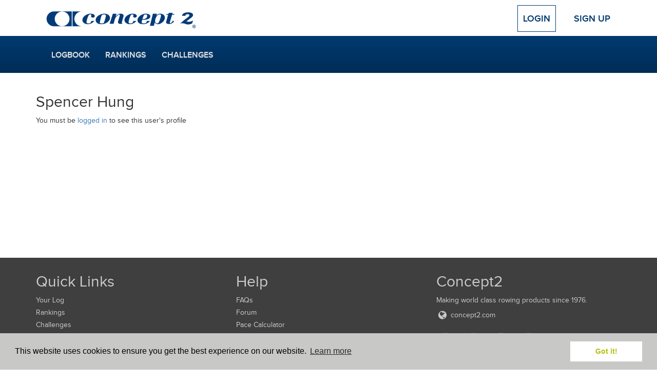

--- FILE ---
content_type: application/javascript; charset=utf-8
request_url: https://log.concept2.com/build/js/application-158fbba9b4.js
body_size: 4375
content:
function bindStateInputAndUpdate(e,t){var n="#states"+("undefined"!=typeof t?"_"+t:""),d="#country_id"+("undefined"!=typeof t?"_"+t:""),a="#state_id"+("undefined"!=typeof t?"_"+t:"");$(n).css({display:"none"}),updateState(n,a,d),$(document).on("change",d,function(e){updateState(n,a,d)}),"undefined"==typeof e&&"undefined"!=typeof state_id&&(e=state_id),"undefined"!=typeof e&&e&&$(a+" option[value="+e+"]").prop("selected",!0)}function updateState(e,t,n){$(t+" option:not(:first-child)").remove(),"undefined"!=typeof states&&(country=states[parseInt($(n).val())]),"undefined"!=typeof country?($(country).each(function(e,n){$(t).append('<option value="'+parseInt(n.id)+'">'+n.name+"</option>")}),$(e+":hidden").fadeIn("fast").removeClass("hidden")):$(e).fadeOut("fast").addClass("hidden")}
function timeToString(o,n){seconds=o.toFixed(1)/10;var t,r=Math.floor(seconds/3600),e=Math.floor(seconds%3600/60),s=Math.floor(seconds%3600%60);return n&&(t=seconds.toString().split(".")[1],t=t?t:0),(r>0?r+":":"")+(e>=0?(r>0&&e<10?"0":"")+e+":":"0:")+(s<10?"0":"")+s+(n?"."+t:"")}function convertForce(o,n){return 1==n?Math.round(o/10):Math.round(2.2*o/10)}
$(function(){$(".js-social-link").on("click",function(e){var t=$(this).data("network");gtag("event","visit",{event_category:t,event_label:$(this).attr("href")})}),$("a[rel=external]").on("click",function(e){gtag("event","click",{event_category:"External link",event_label:$(this).attr("href")})}),$(".js-ga-event").on("click",function(e){gtag("event","click",{event_category:$(this).data("event-category"),event_label:$(this).data("event-label")})})});
function pace_slider(e,n){e.slider({id:"pace-slider",min:n.min,max:n.max,range:!0,value:n.value,tooltip_split:!0,ticks:"ticks"in n?n.ticks:[n.min,n.max],ticks_labels:"ticks_labels"in n?n.ticks_labels:[n.min.toTimeString(),n.max.toTimeString()],formatter:function(e){return Array.isArray(e)?timeToString(e[0])+" : "+timeToString(e[1]):timeToString(e)}})}function pagination_dropdown(){$(".js-pagination-control").on("change",function(){return window.location=update_query_string("page",$(this).val()),!1})}function update_query_string(e,n,i){i||(i=window.location.href);var t,a=new RegExp("([?&])"+e+"=.*?(&|#|$)(.*)","gi");if(a.test(i))return"undefined"!=typeof n&&null!==n?i.replace(a,"$1"+e+"="+n+"$2$3"):(t=i.split("#"),i=t[0].replace(a,"$1$3").replace(/(&|\?)$/,""),"undefined"!=typeof t[1]&&null!==t[1]&&(i+="#"+t[1]),i);if("undefined"!=typeof n&&null!==n){var o=i.indexOf("?")!==-1?"&":"?";return t=i.split("#"),i=t[0]+o+e+"="+n,"undefined"!=typeof t[1]&&null!==t[1]&&(i+="#"+t[1]),i}return i}function season_selector(e){$(".season-select").on("change",function(){var n=$(this).val();return e=e.replace(":season",n),window.location=e,!1})}function hide_weight(e,n){n=n||"#weight_class_row",e==SKIERG||e==SNOW||e==BIKE||e==ROLLERSKI?$(n).addClass("hidden"):$(n).removeClass("hidden")}function wod_form(){$(".wod-signup").submit(function(e){var n=$(".wod-email").val(),i=$("input[name=wod-type]:checked").val();if(!n)return!1;var t=$(this);$(".wod-input").prop("disabled",!0);var a={email:n,type:i};$.ajax({type:"POST",url:"/ajax/wod",data:a,dataType:"json",encode:!0}).done(function(e){e.success===!0?($(t).html('<p class="wod-text">Congratulations. You are now signed up!</p>'),gtag("event","signup",{event_category:"WOD Newsletter",event_label:i})):($(".wod-text").text("There has been an error, please try again."),$(".wod-input").prop("disabled",!1))}),e.preventDefault()})}function display_verification_code(e){var n=parseInt($(".distance").val()),i=parseInt($(".hours").val()||0),t=parseInt($(".minutes").val()||0),a=parseInt($(".seconds").val()||0),o=parseInt($(".tenths").val()||0),r=36e3*i+600*t+10*a+o,s=e==BIKE?RANKING_DISTANCES_BIKE:RANKING_DISTANCES,d=e==BIKE?RANKING_TIMES_BIKE:RANKING_TIMES;TYPES[e].rankable!==!0||$.inArray(n,s)==-1&&$.inArray(r,d)==-1?($(".verification-code-row").addClass("hidden"),$(".verification_code").val("")):$(".verification-code-row").removeClass("hidden")}function mask_verification_code(){$(".verification_code").mask("VVVV-VVVV-VVVV-VVVV",{translation:{V:{pattern:/[A-Fa-f0-9]/}},onKeyPress:function(e,n,i,t){$(".verification_code").val(e.toUpperCase())}})}$(function(){wod_form(),pagination_dropdown()});
function set_events(e){var t,n=$("#events");selected=n.find("option:selected").val(),n.empty(),t="bikeerg"==e?events_bike:"ergathlon"==e?events_ergathlon:"strengtherg"==e?events_strengtherg:events,$.each(t,function(e,t){n.append($("<option></option>").attr("value",e).text(t))}),0===n.find("option[value='"+selected+"']").length&&(selected=n.find("option:first").val()),n.val(selected)}function hide_rower(e){"rower"==e?($("#rower_type").removeClass("hidden"),type_id=ROWER):(type_id=SKIERG,$("#rower_type").addClass("hidden")),hide_weight(type_id,"#weight")}function hide_verified(e){"strengtherg"==e?$("#verified").addClass("hidden"):$("#verified").removeClass("hidden")}function hide_movement(e){"strengtherg"==e?$("#movement_type").removeClass("hidden"):$("#movement_type").addClass("hidden")}function check_adaptive(e){var t=$("select[name='adaptive'] option[value="+ADAPTIVE_LTA_AKD+"]");"rower"==e?(t.addClass("hidden"),t.is(":selected")&&$("select[name='adaptive']").val(ADAPTIVE_TA)):t.removeClass("hidden")}function set_adaptive(e){var t,n=$("#adaptive");selected=n.find("option:selected").val(),n.empty(),"bikeerg"==e||"ergathlon"==e||"strengtherg"==e?(t=[],n.addClass("hidden")):"skierg"==e?(t=adaptive_skierg,n.removeClass("hidden")):(t=adaptive_rower,n.removeClass("hidden")),t&&($.each(t,function(e,t){n.append($("<option></option>").attr("value",e).text(t))}),0===n.find("option[value='"+selected+"']").length&&(selected=n.find("option:first").val()),n.val(selected))}function set_years(e){var t,n,s=$("#season");for(selected=s.find("option:selected").val(),"rower"==e?n=rower_season:"skierg"==e?n=skierg_season:"bikeerg"==e?n=bikeerg_season:"strengtherg"==e?n=strengtherg_season:"ergathlon"==e&&(n=ergathlon_season),s.empty(),t=current_season;t>=n;)s.append($("<option></option>").attr("value",t).text(t)),t--;selected<n&&(selected=n),s.val(selected)}
function toggle_div_on_select(t,a,e){$(t).val()==a?$(e).removeClass("hidden").show():$(e).addClass("hidden").hide()}function windowPopup(t,a,e){var i=screen.width/2-a/2,o=screen.height/2-e/2;window.open(t,"","menubar=no,toolbar=no,resizable=yes,scrollbars=yes,width="+a+",height="+e+",top="+o+",left="+i)}$(function(){$("input, textarea").placeholder(),$("#navbar").on("show.bs.collapse",function(){var t=$("#navbar2");t.is(":visible")&&t.collapse("hide")}),$("#navbar2").on("show.bs.collapse",function(){var t=$("#navbar");t.is(":visible")&&t.collapse("hide")}),$("form.js-once").submit(function(){$(this).find("button[type='submit']").prop("disabled",!0),$(this).find(".js-change").text("Submitting")}),$('[data-toggle="popover"]').popover(),$("body").on("click",function(t){$('[data-toggle="popover"]').each(function(){$(this).is(t.target)||0!==$(this).has(t.target).length||0!==$(".popover").has(t.target).length||$(this).popover("hide")})}),$(".nav-tabs-sticky").stickyTabs();var t=$("a[rel~=external]");$.each(t,function(t,a){$(a).attr("target","_blank")})}),Modernizr.touch&&Modernizr.inputtypes.date||($('[data-type="date"]').datepicker({format:DATE_FORMAT,keyboardNavigation:!1,autoclose:!0}),$('[data-type="date-admin"]').datepicker({format:"yyyy-mm-dd",keyboardNavigation:!1,autoclose:!0})),Modernizr.touch&&Modernizr.inputtypes.date&&($('[data-type="date"]').children("input").each(function(t){var a=$(this).val(),e=DATE_FORMAT.toUpperCase(),i=moment(a,e).isValid()?moment(a,e).format("YYYY-MM-DD"):moment().format("YYYY-MM-DD");$(this).addBack().attr("type","date").val(i)}),$('[data-format="date"]').val("Y-m-d"),$(".icon-calendar").on("click",function(){$(this).parent().siblings('input[name="date"]').focus().click()})),Modernizr.touch&&Modernizr.inputtypes.number&&$('[data-type="number"]').attr("type","number").attr("pattern","[0-9]*");var loading='<p class="text-center"><img src="/build/images/loading/bar.gif"></p>';$("#modal").on("show.bs.modal",function(t){var a=$(t.relatedTarget),e=a.data("link")?a.data("link"):a.attr("href"),i=$(this);i.find(".modal-title").empty(),a.data("title")?i.find(".modal-title").text(a.data("title")):i.find(".modal-header").hide(),i.find(".modal-body").html(loading),i.find(".modal-body").load(e)});
function getStrokeGraphFromFile(t,e,r,a,i,o){var n="https://s3.amazonaws.com/data.concept2.com/strokes/"+r+"/"+t+".json";$.getJSON(n,function(t){getStrokeGraph(t,e,r,a,i,o)})}function getStrokeGraph(t,e,r,a,i,o){var n,s,l=1,h=[],p=1,c=[],m=[],u=[],g=null,v=1e3,b=0,k=40,x=100,y=!1,f=o?"Cadence":"Stroke Rate",F=o?"RPM":"SPM",S=o?150:100;c[l]=[],u[l]=[],m[l]=[];for(var T in a)h[p++]=a[T].time;for(var W in t)n=t[W].t,d=t[W].d,i&&(n<s&&d<last_d||n<s&&d<50)&&(l++,c[l]=[],u[l]=[],m[l]=[]),(!i||i&&n<h[l])&&t[W].p<18e3&&(i||!i&&(0===W||n>0))&&(u[l].push([n,t[W].hr]),m[l].push([n,t[W].p]),c[l].push([n,t[W].spm]),t[W].p>b&&(b=t[W].p),t[W].p<v&&0!==t[W].p&&(v=t[W].p),t[W].spm>S&&(g=S),t[W].hr>x&&(x=t[W].hr),t[W].hr<k&&(k=t[W].hr),!y&&t[W].hr>0&&(y=!0)),s=n,last_d=d;$(e).highcharts({credits:{enabled:!1},title:{text:null},chart:{zoomType:"xy",spacingBottom:50,alignTicks:!0},yAxis:[{title:{text:"Pace"},min:v,max:b,labels:{formatter:function(){return timeToString(this.value)}},reversed:!0},{title:{text:f},min:0,max:g,endOnTick:!1,gridLineWidth:0,opposite:!0},{min:k,max:x,alignTicks:!1,gridLineWidth:0,title:{text:"Heart Rate"},labels:{format:"{value}",style:{color:Highcharts.getOptions().colors[1]}},endOnTick:!1,opposite:!0}],xAxis:{title:{text:"Time"},labels:{formatter:function(){return timeToString(this.value)}}},plotOptions:{line:{lineWidth:1,states:{hover:{lineWidth:2}},marker:{enabled:!1}}},tooltip:{shared:!0},legend:{enabled:!0,floating:!0,layout:"vertical",align:"right",verticalAlign:"bottom",borderWidth:0,y:40},series:[{yAxis:0,name:"Pace",data:m[1],tooltip:{headerFormat:"",pointFormatter:function(){var t=timeToString(this.y),e=timeToString(this.x);return"<small>"+e+'</small><br><span style="color: '+this.color+'">●</span> Pace: <b>'+t+"</b><br>"}}},{yAxis:1,name:F,data:c[1],tooltip:{headerFormat:"",pointFormatter:function(){return'<span style="color: '+this.color+'">●</span> '+F+": <b>"+this.y+"</b><br>"}}},{yAxis:2,name:"Heart Rate",data:u[1],color:"#FF0000",fillOpacity:.03,type:"area",lineWidth:1,states:{hover:{lineWidth:2}},marker:{radius:0},visible:y,tooltip:{headerFormat:"",pointFormatter:function(){return'<span style="color: '+this.color+'">●</span> HR: <b>'+this.y+"</b><br>"}}}]}),$("tr[data-interval='1']").css({backgroundColor:"pink"});var A="Workout Graph";i&&(A+=": Interval 1"),$(".graph-title").text(A);var O=$("#stroke-graph").highcharts();$(".js-interval").click(function(){var t=$(this).data("interval");$(".js-interval").css({backgroundColor:"inherit"}),$(this).css({backgroundColor:"pink"}),$(".graph-title").text("Workout Graph: Interval "+t),O.series[0].setData(m[t],!0,!0,!1),O.series[1].setData(c[t],!0,!0,!1),O.series[2].setData(u[t],!0,!0,!1)})}
$.tablesorter.addWidget({id:"numbering",format:function(e){e.config;$("tr:visible",e.tBodies[0]).each(function(e){$(this).find("td").eq(0).text(e+1)})}}),$.tablesorter.addWidget({id:"savePagerSize",init:function(e,t){var r,i=$(e),o=$.tablesorter.storage,a=e.config,n="tablesorter-pagesize";a&&o&&i.bind("pagerBeforeInitialized",function(){a.pager.sizeName=n,r=o(this,n)||a.pager.size,$.data(e,"pagerLastSize",r)}).bind("pagerChange",function(){o(this,n,a.pager.size)})},remove:function(e,t,r){$.tablesorter.storage&&($.tablesorter.storage(e,t.pager.sizeName,""),$.data(e,"pagerLastSize",0))}}),$.tablesorter.themes.bootstrap={table:"table log-tablesorter",iconSortNone:"bootstrap-icon-unsorted",iconSortAsc:"glyphicon glyphicon-chevron-up",iconSortDesc:"glyphicon glyphicon-chevron-down"},$.tablesorter.addParser({id:"numerify",is:function(e){return!1},format:function(e){return e.replace(/\D/g,"")},type:"numeric"});
function bindTypeInputAndUpdate(e,t){"undefined"==typeof t&&(t="slug"),$("#subtype_row").css({display:"none"}),updateSubtypes(e,t),$(document).on("change","#type",function(e){updateSubtypes($(this).val(),t)}),"undefined"!=typeof subtype_selected&&subtype_selected&&$("#subtype option[value="+subtype_selected+"]").prop("selected",!0)}function updateSubtypes(e,t){$("#subtype option:not(:first-child)").remove(),e&&"undefined"!=typeof types[e]&&(subtypes_for_type=types[e][0].subtypes),"undefined"!=typeof subtypes_for_type&&subtypes_for_type.length>0&&e?($(subtypes_for_type).each(function(e,p){$("#subtype").append('<option value="'+p[t]+'">'+p.name+"</option>")}),$("#subtype_row:hidden").fadeIn("fast").removeClass("hidden")):$("#subtype_row").fadeOut("fast").addClass("hidden")}